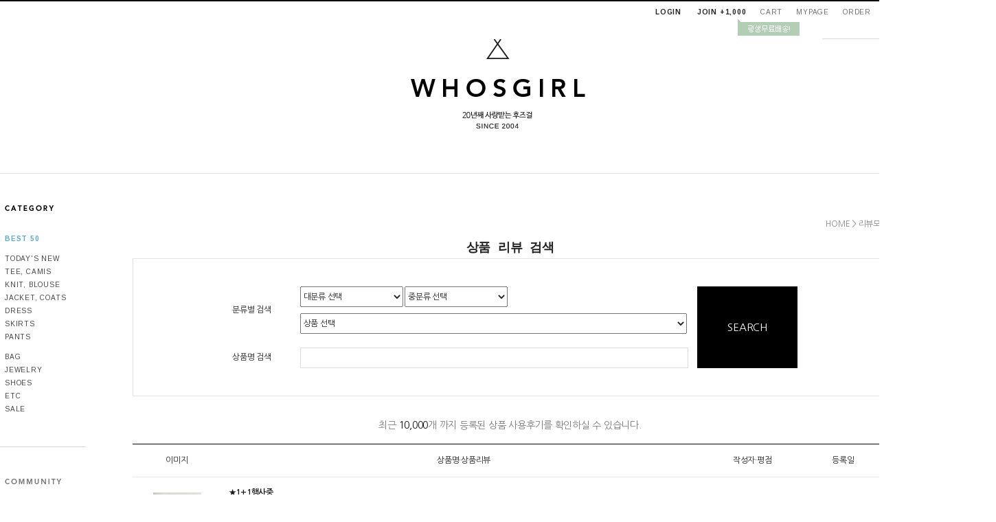

--- FILE ---
content_type: text/html
request_url: http://www.whosgirl.co.kr/shop/reviewmore.html
body_size: 16136
content:
<!DOCTYPE html PUBLIC "-//W3C//DTD HTML 4.01//EN" "http://www.w3.org/TR/html4/strict.dtd">
<html>
<head>
<meta http-equiv="CONTENT-TYPE" content="text/html;charset=EUC-KR">
<meta name="referrer" content="no-referrer-when-downgrade" />
<meta name="keywords" content="후즈걸,whosgirl,여성의류,여성쇼핑몰,30대여성쇼핑몰,20대여성쇼핑몰,40대여성쇼핑몰,직접운영쇼핑몰," />
<meta property="og:type" content="website" />
<meta property="og:url" content="http://www.whosgirl.co.kr/shop/reviewmore.html" />
<title>20년째사랑받는 20대, 30대 데일리 여성쇼핑몰 후즈걸</title>
 <meta name=“keywords” content="후즈걸, whosgirl, 여성의류, 여성의류쇼핑몰, 여자옷, 트위드자켓, 데일리룩, 30대여성쇼핑몰, 40대여성쇼핑몰, 러블리, 심플한, 여성니트, 여성가디건, 기본티, 청바지, 면바지, 스트라이프, 미시옷, 여성가방, 신발, 여자여름옷, 니트원피스, 여성흰티, 여성실내복, 여성면반팔티, 블라우스, 브라우스, 숄더백, 미미옷, 원피스, 20대여성쇼핑몰,가을옷,겨울옷,봄옷">

<link type="text/css" rel="stylesheet" href="/shopimages/nways/template/work/261/common.css?r=1680237360" /><meta name="google-site-verification" content="YQ26U37OFSJK00Lll8aBgNypI1NZkwJ2gDCAP0x1dso" />
<meta name="naver-site-verification" content="299992ef5524360c81c32bdcda224c386ff60751" />
</head>
<script type="text/javascript" src="//wcs.naver.net/wcslog.js"></script>
<script type="text/javascript">
if (window.wcs) {
    if(!wcs_add) var wcs_add = {};
    wcs_add["wa"] = "s_4d6dcab574b7";
    wcs.inflow('whosgirl.co.kr');
    wcs_do();
}
</script>

<body>
<script type="text/javascript" src="/js/jquery-1.7.2.min.js"></script>
<script type="text/javascript" src="/js/lazyload.min.js"></script>
<script type="text/javascript">
function getCookiefss(name) {
    lims = document.cookie;
    var index = lims.indexOf(name + "=");
    if (index == -1) {
        return null;
    }
    index = lims.indexOf("=", index) + 1; // first character
    var endstr = lims.indexOf(';', index);
    if (endstr == -1) {
        endstr = lims.length; // last character
    }
    return unescape(lims.substring(index, endstr));
}
</script><script type="text/javascript">
var MOBILE_USE = '';
</script><script type="text/javascript" src="/js/flash.js"></script>
<script type="text/javascript" src="/js/neodesign/rightbanner.js"></script>
<script type="text/javascript" src="/js/bookmark.js"></script>
<style type="text/css">

.MS_search_word { }

</style>

<script type="text/javascript" src="/js/review.js"></script>

<script type="text/javascript">

    var is_unify_opt = '' ? true : false; 
    var pre_baskethidden = 'A';

// 리뷰 수정 완료                                                                                                              
function gopage() {
    document.form1.page.value = '';
    document.form1.action = '/shop/reviewmore.html';
    document.form1.submit();
}

</script>

<link type="text/css" rel="stylesheet" href="/template_common/shop/basic_simple/review_list.css?t=202301091014" />
<div id='blk_scroll_wings'><script type='text/javascript' src='/html/shopRbanner.html?param1=1' ></script></div>
<div id='cherrypicker_scroll'></div>
<div id="wrap">
    
<link type="text/css" rel="stylesheet" href="/shopimages/nways/template/work/261/header.1.css?t=202303311403" />
<!-- 스와이퍼 
<link rel="stylesheet" href="/design/<!--/shop_id/- ->/css/swiper.min.css">
<script src="/design/<!--/shop_id/- ->/js/swiper.min.js"></script>-->

<!-- 폰트 -->
<link href="https://fonts.googleapis.com/css?family=Arimo:400,700" rel="stylesheet" type="text/css">
<link href="http://fonts.googleapis.com/earlyaccess/nanumgothic.css" rel="stylesheet" type="text/css">
<link href="http://fonts.googleapis.com/css?family=Open+Sans" rel="stylesheet" type="text/css">

<link rel="stylesheet" href="/images/d3/m_01/css/font-awesome.min.css" />

<div id="maketop" style="width:100%">	
	<!-- 로그인 / 상단메뉴 -->
	<ul class="nav_h f_right" id="topmenu">
		<li style="position:relative;" class="login">
            <table border="0" cellpadding="0" cellspacing="0" id="MK_TOP_loginform">
                <tbody>
                    <tr>
                        <td>
                                                        <a href="/shop/member.html?type=login">LOGIN</a>
                            <a href="/shop/idinfo.html">JOIN +1,000</a>
                                                        <img src="/design/nways/web/event_join.gif" style="position: absolute; top: 25.2796px; left: 140px;" id="joinimg">
                        </td>
                    </tr>
                </tbody>
            </table>
		</li>
		<li><a href="/shop/basket.html">CART</a></li>
		<li><a href="/shop/member.html?type=mynewmain">MYPAGE</a></li>
		<li><a href="/shop/confirm_login.html?type=myorder">ORDER</a></li>
		<li><a href="/shop/page.html?id=3">C.S CENTER</a></li>
	</ul>
	<script>
        (function($) {
            function joinimg() {
                $('#joinimg').animate({'top' : '25'}, "").animate({'top' : '28'}, "", function() { joinimg(); });
            }
            joinimg();
        })(jQuery);
	</script>
	<div class="clear">
	</div>
	<!-- 검색창 -->
	<form action="/shop/shopbrand.html" method="post" name="search">    <div class="rollover" style="float:right; margin:0 90px 0 0;">
        <div style="border-bottom:1px solid #d9d9d9;">
            <input name="search" onkeydown="CheckKey_search();" value=""  class="MS_search_word search_auto_completion" /><a href="javascript:search_submit();"><img src="/design/nways/web/btn_top_search.gif"><img src="/design/nways/web/btn_top_search_over.gif" class="over"></a>
        </div>
    </div>
	</form>	<div class="clear">
	</div>
	<!-- logo -->
	<div style="text-align:center;">
		<a href="/index.html"><img src="/design/nways/web/logo.gif"></a>
	</div>
	<div style="margin-top:20px;">
		<img src="/design/nways/web/event_free.gif">
	</div>
	<!-- ## 상단메뉴 끝 ## -->
</div>


<table border="0" cellspacing="0" cellpadding="0" width="770" id="makebanner">
<tbody>
    <tr>
        <td valign="top" width="150" height="100%" id="mk_left">
            <!-- ## 왼쪽메뉴 ## -->
            <style type="text/css">
                #category {border-bottom:1px solid #d9d9d9;padding:45px 0 45px 7px;height: auto;}
                #category a { font-family:arimo; font-size:10px; color:#464646; letter-spacing:0.8px; line-height:19px;}
                #category a:hover { color:#5ca9ce;}
                #community {border-bottom:1px solid #b0e0f0;padding:45px 0 45px 7px;height: auto;}
                #community a { font-family:arimo; font-size:10px; color:#7d7d7d; letter-spacing:0.8px; line-height:19px;}
                #community a:hover { color:#000;}
                #call {border-bottom:1px solid #d9d9d9; padding:45px 0 45px 7px; font-family:arimo; font-size:11px; color:#a1a1a1; letter-spacing:0.8px;}
                #call span {padding:10px 0; font-size:14px; color:#252525; font-weight:bold; line-height:30px;}
                #bank {border-bottom:1px solid #d9d9d9; padding:45px 0 45px 7px; font-family:arimo; font-size:11px; color:#a1a1a1; letter-spacing:0.8px; }
                #bank span {font-family:돋움;font-size:11px; letter-spacing:-1px;}
            </style>
            <script type="text/javascript">

                (function($) {
                $(document).ready(function(){
                    var x = $("#leftmenu").offset().top+40;
                    $(window).scroll(function(event){
                          var y = $(this).scrollTop();
                          if( y > x){
                            $("#leftmenu").css({'top':'-40px', 'position':'fixed'});
                          }
                          else{
                            $("#leftmenu").css({'top':'0','position':'relative'});
                          }
                    });
                    $(window).load(function(){
                        var y = $(this).scrollTop();
                        if(y > 50) { // top 값
                            if( y > x) {
                                $("#leftmenu").css({'top':'-40px', 'position':'fixed'});
                            }  else {
                                $("#leftmenu").css({'top':'0','position':'relative'});
                            }
                        }
                    });
                });
                })(jQuery);
            </script>
            <div id="leftmenu" style="width:125px;">
                <ul class="nav" id="category">
                    <li><img src="/design/nways/web/cate_tit.gif"></li>        
                    <li style="padding:25px 0 10px;"><a href="/shop/bestseller.html?xcode=BEST" style="color:#5ca9ce; font-weight:bold;">BEST 50</a></li>
                    <li><a href="/shop/shopbrand.html?xcode=012&amp;type=O">TODAY'S NEW</a></li>
                    <li><a href="/shop/shopbrand.html?xcode=001&amp;type=O">TEE, CAMIS</a></li>
                    <li><a href="/shop/shopbrand.html?xcode=002&amp;type=O">KNIT, BLOUSE</a></li>
                    <li><a href="/shop/shopbrand.html?xcode=003&amp;type=O">JACKET, COATS</a></li>
                    <li><a href="/shop/shopbrand.html?xcode=004&amp;type=O">DRESS</a></li>
                    <li><a href="/shop/shopbrand.html?xcode=005&amp;type=O">SKIRTS</a></li>
                    <li><a href="/shop/shopbrand.html?xcode=006&amp;type=O">PANTS</a></li>
                    <li style="padding-top:10px;"><a href="/shop/shopbrand.html?xcode=007&amp;type=O">BAG</a></li>
                    <li><a href="/shop/shopbrand.html?xcode=008&amp;type=O">JEWELRY</a></li>
                    <li><a href="/shop/shopbrand.html?xcode=009&amp;type=O">SHOES</a></li>
                    <li><a href="/shop/shopbrand.html?xcode=010&amp;type=O">ETC</a></li>
                    <li><a href="/shop/shopbrand.html?xcode=011&amp;type=O">SALE</a></li>
                </ul>
                <ul class="nav" id="community">
                    <li style="padding:0 0 25px;"><img src="/design/nways/web/community_tit.gif"></li>
                    <li><a href="/board/board.html?code=nways">Q&amp;A</a></li>
                    <li><a href="/shop/reviewmore.html">REVIEW</a></li>
                    <li><a href="/shop/shopbrand.html?xcode=013&amp;type=O">SELF PAYMENT</a></li>
                    <li><a href="https://www.doortodoor.co.kr/" target="_blank">DELIVERY</a></li>
                </ul>
                <ul class="nav" id="call">
                    <li><img src="/design/nways/web/call_tit.gif"></li>
                    <li>
                    <span>02.6092.1886</span>
                    monday - friday<br>
                     pm 1:00 - pm 6:00 </li>
                </ul>
                <ul class="nav" id="bank">
                    <li style="padding:0 0 20px;"><img src="/design/nways/web/bank_tit.gif"></li>
                    <li>
                    <span>국민은행</span><br>
                     514201-01-021045<br>
                    <div style="height:8px; font-size:0;">
                    </div>
                    <span>우리은행</span><br>
                     1005-401-941476<br>
                    <div style="height:8px; font-size:0;">
                    </div>
                    <span>신한은행</span><br>
                     100-027-761077
                    <div style="height:8px; font-size:0;">
                    </div>
                    <span>(주) 에스제이홀딩스</span>
                    </li>
                </ul>
            </div>
            <!-- ## 왼쪽메뉴 끝 ## -->
        </td>
        <!-- 전체 레이아웃 테이블 -->
        <td valign="top" width="640" align="center" id="mk_center">


<script type="text/javascript" src="/shopimages/nways/template/work/261/header.1.js?t=202303311403"></script>
    <div id="contentWrapper">
        <div id="contentWrap">
            
<link type="text/css" rel="stylesheet" href="/template_common/shop/basic_simple/menu.1.css?t=201711221039" />
             <div id="content">
                <div id="review">
                    <dl class="loc-navi">
                        <dt class="blind">현재 위치</dt>
                        <dd>
                            <a href="/">HOME</a> 
                            &gt; 리뷰모음
                        </dd>
                    </dl>
                    <div class="page-body">
                        <h3 class="tit-sch">상품 리뷰 검색</h3>
                        <form name="form1" action="/shop/reviewmore.html" id="review_search" method="post">
<input type="hidden" name="codetype" value="" />
<input type="hidden" name="xcode" value="" />
<input type="hidden" name="page" />
                            <fieldset>
                                <legend>사용후기 검색 폼</legend>
                                <div class="table-sch">
                                    <table summary="분류별 검색, 상품명 검색">
                                        <caption>사용후기 검색</caption>
                                        <colgroup>
                                            <col width="115px" />
                                            <col width="567px" />
                                            <col width="146px" />
                                        </colgroup>
                                        <tbody>
                                            <tr>
                                                <th scope="row"><div class="tb-center">분류별 검색</div></th>
                                                <td>
                                                    <div class="tb-left">
                                                        <select name="xcode2" id="xcode2" form="review_search" onchange="select_code(1, this.value)" >
<option value="">대분류 선택</option>
    <option value="001|O">1.tee & camis</option>
    <option value="002|O">2.knits & blouses</option>
    <option value="003|O">3.jackets & coats</option>
    <option value="004|O">4.dresses</option>
    <option value="005|O">5.skirts</option>
    <option value="006|O">6.pants</option>
    <option value="007|O">7.bags</option>
    <option value="008|O">8.jewelry</option>
    <option value="009|O">9.shoes</option>
    <option value="010|O">10.etc</option>
    <option value="011|O">11.sale</option>
    <option value="013|O">12.개인결제창</option>
    <option value="023|O">13.TEST</option>
</select>
 <!-- 대분류선택 -->
                                                        <select name="mcode" id="mcode" form="review_search" onchange="select_code(2, this.value)" >
<option value="">중분류 선택</option>
</select>
 <!-- 중분류선택 -->
                                                         <!-- 소분류선택 -->
                                                        <p><select name="branduid" id="branduid" form="review_search" onchange="select_code(4, this.value)">
<option value="">상품 선택</option>
</select>
 <!-- 상품선택 --></p>
                                                    </div>
                                                </td>
                                                <td rowspan="2">
                                                    <a href="javascript: reviewsend();" class="btn_search">SEARCH</a>
                                                </td>
                                            </tr>
                                            <tr>
                                                <th scope="row"><div class="tb-center">상품명 검색</div></th>
                                                <td>
                                                    <div class="tb-left">
                                                        <input type="text" form="review_search" name="search_prod_name" value=""  />                                                        
                                                    </div>
                                                </td>
                                            </tr>
                                        </tbody>
                                    </table>
                                </div>
                            </fieldset>
                        </form>                        
                        <p class="foot-msg">
                            최근 <span>10,000</span>개 까지 등록된 상품 사용후기를 확인하실 수 있습니다.
                        </p>

                        <div class="table-type-2 table-review-info">
                            <table summary="이미지, 상품명/상품리뷰, 작성자/평점, 등록일">
                                <caption>리뷰 상품 정보</caption>
                                <colgroup>
                                    <col width="130" />
                                    <col width="*" />
                                    <col width="135" />
                                    <col width="130" />
                                </colgroup>
                                <thead>
                                    <tr>
                                        <th scope="row"><div class="tb-center">이미지</div></th>
                                        <th scope="row"><div class="tb-center">상품명·상품리뷰</div></th>
                                        <th scope="row"><div class="tb-center">작성자·평점</div></th>
                                        <th scope="row"><div class="tb-center">등록일</div></th>
                                    </tr>
                                </thead>
                                <tbody>
                                                                                                                                        <tr>
                                        <td id="r27260_20260123112623">
                                            <div class="tb-center tb-thumb">
                                                                                                <a href="/shop/shopdetail.html?branduid=27260"><img src="/shopimages/nways/0100000015773.gif" width="70" height="70" alt="상품 섬네일" /></a>
                                                                                            </div>
                                        </td>
                                        <td>
                                            <div class="tb-left">
                                                <ul>
                                                    <li>
                                                        <strong><a href="/shop/shopdetail.html?branduid=27260"><b><u>★1+1행사중</b></u> <br>고품질 편안한착용감<br> 비스코스 브라렛 <br>(5 colors)</a></strong>
                                                    </li>
                                                    <li>
                                                                                                                <a href="javascript:showhide('review', '1', '10');">윽.. 할인하네요 ㅎ 운동할때도 입고 잘때도 입고 그</a>
                                                                                                                                                                                                                                                                                                                                            </li>
                                                </ul>
                                            </div>
                                        </td>
                                        <td>
                                            <div class="tb-center">
                                                <span class="d-block writer"><span>kyung82mi</span>                                            
                                                </span>
                                                <span class="d-block">
                                                                                                        <div class="score-icon"><img src="/shopimages/nways/review_on_icon0.gif" /><img src="/shopimages/nways/review_on_icon0.gif" /><img src="/shopimages/nways/review_on_icon0.gif" /><img src="/shopimages/nways/review_on_icon0.gif" /><img src="/shopimages/nways/review_on_icon0.gif" /></div>
                                                                                                    </span>
                                            </div>
                                        </td>
                                        <td>
                                            <div class="tb-center">
                                                2026.01.23 11:26:23                                            </div>
                                        </td>
                                    </tr>
                                    <tr id="review1" style="display:none">
                                        <td colspan="4" class="review-tx">
                                            <div class="tb-left">
                                                                                        윽.. 할인하네요 ㅎ 운동할때도 입고 잘때도 입고 그러고 있네요 그만큼 편하다는 뜻..ㅎㅎ<br />
너무 편하고 재질이 순한느낌이랄까요 ㅎ 가슴모양도 예쁘게 잡히고요 <br />
후즈걸 브라렛은 믿고 삽니다 ㅎㅎ                                                                                                                                        </div>
                                        </td>
                                    </tr>
                                                                        <tr>
                                        <td id="r27264_20260123112401">
                                            <div class="tb-center tb-thumb">
                                                                                                <a href="/shop/shopdetail.html?branduid=27264"><img src="/shopimages/nways/0020000020343.jpg" width="70" height="70" alt="상품 섬네일" /></a>
                                                                                            </div>
                                        </td>
                                        <td>
                                            <div class="tb-left">
                                                <ul>
                                                    <li>
                                                        <strong><a href="/shop/shopdetail.html?branduid=27264">넥워머 골지니트 <br>(2 colors)</a></strong>
                                                    </li>
                                                    <li>
                                                                                                                <a href="javascript:showhide('review', '2', '10');">니트재질 부드럽고 따가운거 못입는데 맨살에 입어도</a>
                                                                                                                                                                                                                                                                                                                                            </li>
                                                </ul>
                                            </div>
                                        </td>
                                        <td>
                                            <div class="tb-center">
                                                <span class="d-block writer"><span>kyung82mi</span>                                            
                                                </span>
                                                <span class="d-block">
                                                                                                        <div class="score-icon"><img src="/shopimages/nways/review_on_icon0.gif" /><img src="/shopimages/nways/review_on_icon0.gif" /><img src="/shopimages/nways/review_on_icon0.gif" /><img src="/shopimages/nways/review_on_icon0.gif" /><img src="/shopimages/nways/review_on_icon0.gif" /></div>
                                                                                                    </span>
                                            </div>
                                        </td>
                                        <td>
                                            <div class="tb-center">
                                                2026.01.23 11:24:01                                            </div>
                                        </td>
                                    </tr>
                                    <tr id="review2" style="display:none">
                                        <td colspan="4" class="review-tx">
                                            <div class="tb-left">
                                                                                        니트재질 부드럽고 따가운거 못입는데 맨살에 입어도 괜찮네요<br />
연블루색 사랑스러운 색상이에요 ㅎㅎㅎㅎ 얼굴도 환해보이고 칙칙한 겨울외투 안에<br />
이런색상 입으니 기분도 좋고 산뜻하네요 아 그리고 이거 입으니 날씬해보여요 ㅎ                                                                                                                                        </div>
                                        </td>
                                    </tr>
                                                                        <tr>
                                        <td id="r27266_20260123112226">
                                            <div class="tb-center tb-thumb">
                                                                                                <a href="/shop/shopdetail.html?branduid=27266"><img src="/shopimages/nways/0030000021493.gif" width="70" height="70" alt="상품 섬네일" /></a>
                                                                                            </div>
                                        </td>
                                        <td>
                                            <div class="tb-left">
                                                <ul>
                                                    <li>
                                                        <strong><a href="/shop/shopdetail.html?branduid=27266">안감누빔 울트윌 <br>피코트 (2 colors)</a></strong>
                                                    </li>
                                                    <li>
                                                                                                                <a href="javascript:showhide('review', '3', '10');">160에 마른55에요 클까봐 걱정했는데 핏 예쁘네요 
요</a>
                                                                                                                                                                                                                                                                                                                                            </li>
                                                </ul>
                                            </div>
                                        </td>
                                        <td>
                                            <div class="tb-center">
                                                <span class="d-block writer"><span>kyung82mi</span>                                            
                                                </span>
                                                <span class="d-block">
                                                                                                        <div class="score-icon"><img src="/shopimages/nways/review_on_icon0.gif" /><img src="/shopimages/nways/review_on_icon0.gif" /><img src="/shopimages/nways/review_on_icon0.gif" /><img src="/shopimages/nways/review_on_icon0.gif" /><img src="/shopimages/nways/review_on_icon0.gif" /></div>
                                                                                                    </span>
                                            </div>
                                        </td>
                                        <td>
                                            <div class="tb-center">
                                                2026.01.23 11:22:26                                            </div>
                                        </td>
                                    </tr>
                                    <tr id="review3" style="display:none">
                                        <td colspan="4" class="review-tx">
                                            <div class="tb-left">
                                                                                        160에 마른55에요 클까봐 걱정했는데 핏 예쁘네요 <br />
요즘 스타일답게 스타일리쉬해보이고 무게감 있다 하셨는데 저는 괜찮아요<br />
재질도 고급스럽고 박음질도 깨끗해요 <br />
할인된 가격에 정말 잘샀습니다<br />
아이보리색 사길 잘한거같아요 관리는 좀 힘들겠지만 봄에 추울때 많은데 그때까지 예쁘게 입어보려고요<br />
고민하시는분들 추천해드려요 ~~                                                                                                                                        </div>
                                        </td>
                                    </tr>
                                                                        <tr>
                                        <td id="r27260_20260122074715">
                                            <div class="tb-center tb-thumb">
                                                                                                <a href="/shop/shopdetail.html?branduid=27260"><img src="/shopimages/nways/0100000015773.gif" width="70" height="70" alt="상품 섬네일" /></a>
                                                                                            </div>
                                        </td>
                                        <td>
                                            <div class="tb-left">
                                                <ul>
                                                    <li>
                                                        <strong><a href="/shop/shopdetail.html?branduid=27260"><b><u>★1+1행사중</b></u> <br>고품질 편안한착용감<br> 비스코스 브라렛 <br>(5 colors)</a></strong>
                                                    </li>
                                                    <li>
                                                                                                                <a href="javascript:showhide('review', '4', '10');">스킨
크림색상만 구입했는데
더
살껄 후회중입니다
부</a>
                                                                                                                <img src="../images/common/icon_picture.gif" />                                                                                                                                                                                                                            </li>
                                                </ul>
                                            </div>
                                        </td>
                                        <td>
                                            <div class="tb-center">
                                                <span class="d-block writer"><span>banjh</span>                                            
                                                </span>
                                                <span class="d-block">
                                                                                                        <div class="score-icon"><img src="/shopimages/nways/review_on_icon0.gif" /><img src="/shopimages/nways/review_on_icon0.gif" /><img src="/shopimages/nways/review_on_icon0.gif" /><img src="/shopimages/nways/review_on_icon0.gif" /><img src="/shopimages/nways/review_on_icon0.gif" /></div>
                                                                                                    </span>
                                            </div>
                                        </td>
                                        <td>
                                            <div class="tb-center">
                                                2026.01.22 07:47:15                                            </div>
                                        </td>
                                    </tr>
                                    <tr id="review4" style="display:none">
                                        <td colspan="4" class="review-tx">
                                            <div class="tb-left">
                                                                                        <img src="//board.makeshop.co.kr/board/special48/nways_review2.0/20260121_210209_ro_1.jpg" /><br />
                                                                                        스킨<br />
크림색상만 구입했는데<br />
더<br />
살껄 후회중입니다<br />
부드럽고  편합니다♡♡♡                                                                                                                                        </div>
                                        </td>
                                    </tr>
                                                                        <tr>
                                        <td id="r27260_20260122074542">
                                            <div class="tb-center tb-thumb">
                                                                                                <a href="/shop/shopdetail.html?branduid=27260"><img src="/shopimages/nways/0100000015773.gif" width="70" height="70" alt="상품 섬네일" /></a>
                                                                                            </div>
                                        </td>
                                        <td>
                                            <div class="tb-left">
                                                <ul>
                                                    <li>
                                                        <strong><a href="/shop/shopdetail.html?branduid=27260"><b><u>★1+1행사중</b></u> <br>고품질 편안한착용감<br> 비스코스 브라렛 <br>(5 colors)</a></strong>
                                                    </li>
                                                    <li>
                                                                                                                <a href="javascript:showhide('review', '5', '10');">와!!
편하고 좋아요
색상 추가해서 더
주문할까봐요</a>
                                                                                                                <img src="../images/common/icon_picture.gif" />                                                                                                                                                                                                                            </li>
                                                </ul>
                                            </div>
                                        </td>
                                        <td>
                                            <div class="tb-center">
                                                <span class="d-block writer"><span>banjh</span>                                            
                                                </span>
                                                <span class="d-block">
                                                                                                        <div class="score-icon"><img src="/shopimages/nways/review_on_icon0.gif" /><img src="/shopimages/nways/review_on_icon0.gif" /><img src="/shopimages/nways/review_on_icon0.gif" /><img src="/shopimages/nways/review_on_icon0.gif" /><img src="/shopimages/nways/review_on_icon0.gif" /></div>
                                                                                                    </span>
                                            </div>
                                        </td>
                                        <td>
                                            <div class="tb-center">
                                                2026.01.22 07:45:42                                            </div>
                                        </td>
                                    </tr>
                                    <tr id="review5" style="display:none">
                                        <td colspan="4" class="review-tx">
                                            <div class="tb-left">
                                                                                        <img src="//board.makeshop.co.kr/board/special48/nways_review2.0/20260121_210209_ro.jpg" /><br />
                                                                                        와!!<br />
편하고 좋아요<br />
색상 추가해서 더<br />
주문할까봐요                                                                                                                                        </div>
                                        </td>
                                    </tr>
                                                                        <tr>
                                        <td id="r27255_20260121172256">
                                            <div class="tb-center tb-thumb">
                                                                                                <a href="/shop/shopdetail.html?branduid=27255"><img src="/shopimages/nways/0020000020333.jpg" width="70" height="70" alt="상품 섬네일" /></a>
                                                                                            </div>
                                        </td>
                                        <td>
                                            <div class="tb-left">
                                                <ul>
                                                    <li>
                                                        <strong><a href="/shop/shopdetail.html?branduid=27255"><주문많아요> <br>소재좋은 기본템 <br>울100% 홀가먼트 <br>터틀넥 (4 colors)</a></strong>
                                                    </li>
                                                    <li>
                                                                                                                <a href="javascript:showhide('review', '6', '10');">
	부드럽고 이뻐요
작아서 반품하려다 키작은 동생이</a>
                                                                                                                                                                                                                                                                                                                                            </li>
                                                </ul>
                                            </div>
                                        </td>
                                        <td>
                                            <div class="tb-center">
                                                <span class="d-block writer"><span>네이버 페이</span>                                            
                                                </span>
                                                <span class="d-block">
                                                                                                        <div class="score-icon"><img src="/shopimages/nways/review_on_icon0.gif" /><img src="/shopimages/nways/review_on_icon0.gif" /><img src="/shopimages/nways/review_on_icon0.gif" /><img src="/shopimages/nways/review_on_icon0.gif" /><img src="/shopimages/nways/review_on_icon0.gif" /></div>
                                                                                                    </span>
                                            </div>
                                        </td>
                                        <td>
                                            <div class="tb-center">
                                                2026.01.21 17:22:56                                            </div>
                                        </td>
                                    </tr>
                                    <tr id="review6" style="display:none">
                                        <td colspan="4" class="review-tx">
                                            <div class="tb-left">
                                                                                        <br />
	부드럽고 이뻐요<br />
작아서 반품하려다 키작은 동생이 입는다하여<br />
선물했어요<br />
<br />
(반품철회가 안되서 애먹었는데 ㅎㅎ<br />
네이버고객센터에서만 가능하였더라두요<br />
택배사 수거중으로 뜨면 구매자철회버튼이 없다고 ㅎ무튼 여러번 상담남겨 죄송해요)<br />
<br />
				<br />
				<br />
                                                                                                                                        </div>
                                        </td>
                                    </tr>
                                                                        <tr>
                                        <td id="r27232_20260121114933">
                                            <div class="tb-center tb-thumb">
                                                                                                <a href="/shop/shopdetail.html?branduid=27232"><img src="/shopimages/nways/0100000015723.jpg" width="70" height="70" alt="상품 섬네일" /></a>
                                                                                            </div>
                                        </td>
                                        <td>
                                            <div class="tb-left">
                                                <ul>
                                                    <li>
                                                        <strong><a href="/shop/shopdetail.html?branduid=27232"><주문많아요> <br>(오로지 캐시미어만)<br> 캐시미어100% <br>머플러</a></strong>
                                                    </li>
                                                    <li>
                                                                                                                <a href="javascript:showhide('review', '7', '10');">고딩남아  블랙 사줬는데 따듯하기도 하고  나름 까다</a>
                                                                                                                                                                                                                                                                                                                                            </li>
                                                </ul>
                                            </div>
                                        </td>
                                        <td>
                                            <div class="tb-center">
                                                <span class="d-block writer"><span>sim9628</span>                                            
                                                </span>
                                                <span class="d-block">
                                                                                                        <div class="score-icon"><img src="/shopimages/nways/review_on_icon0.gif" /><img src="/shopimages/nways/review_on_icon0.gif" /><img src="/shopimages/nways/review_on_icon0.gif" /><img src="/shopimages/nways/review_on_icon0.gif" /><img src="/shopimages/nways/review_on_icon0.gif" /></div>
                                                                                                    </span>
                                            </div>
                                        </td>
                                        <td>
                                            <div class="tb-center">
                                                2026.01.21 11:49:33                                            </div>
                                        </td>
                                    </tr>
                                    <tr id="review7" style="display:none">
                                        <td colspan="4" class="review-tx">
                                            <div class="tb-left">
                                                                                        고딩남아  블랙 사줬는데 따듯하기도 하고  나름 까다로운 아이가 맘에 들어해요ㅎ  하나 더 살껄 아쉽~~                                                                                                                                         </div>
                                        </td>
                                    </tr>
                                                                        <tr>
                                        <td id="r27232_20260120212948">
                                            <div class="tb-center tb-thumb">
                                                                                                <a href="/shop/shopdetail.html?branduid=27232"><img src="/shopimages/nways/0100000015723.jpg" width="70" height="70" alt="상품 섬네일" /></a>
                                                                                            </div>
                                        </td>
                                        <td>
                                            <div class="tb-left">
                                                <ul>
                                                    <li>
                                                        <strong><a href="/shop/shopdetail.html?branduid=27232"><주문많아요> <br>(오로지 캐시미어만)<br> 캐시미어100% <br>머플러</a></strong>
                                                    </li>
                                                    <li>
                                                                                                                <a href="javascript:showhide('review', '8', '10');">오늘 서울 영하15도 최강 한파 라는데 저는 이거 없었</a>
                                                                                                                <img src="../images/common/icon_picture.gif" />                                                                                                                                                                                                                            </li>
                                                </ul>
                                            </div>
                                        </td>
                                        <td>
                                            <div class="tb-center">
                                                <span class="d-block writer"><span>in1122</span>                                            
                                                </span>
                                                <span class="d-block">
                                                                                                        <div class="score-icon"><img src="/shopimages/nways/review_on_icon0.gif" /><img src="/shopimages/nways/review_on_icon0.gif" /><img src="/shopimages/nways/review_on_icon0.gif" /><img src="/shopimages/nways/review_on_icon0.gif" /><img src="/shopimages/nways/review_on_icon0.gif" /></div>
                                                                                                    </span>
                                            </div>
                                        </td>
                                        <td>
                                            <div class="tb-center">
                                                2026.01.20 21:29:48                                            </div>
                                        </td>
                                    </tr>
                                    <tr id="review8" style="display:none">
                                        <td colspan="4" class="review-tx">
                                            <div class="tb-left">
                                                                                        <img src="//board.makeshop.co.kr/board/special48/nways_review2.0/20260120212942652.jpg" /><br />
                                                                                        오늘 서울 영하15도 최강 한파 라는데 저는 이거 없었으면 아마 죽었을 거예요. 진짜 엄청나게 따뜻합니다. 캐시미어은 정말 확실히 다른 가 봅니다. 큰맘먹고 산 건데, 사실 돈이 아깝지 않아요.                                                                                                                                        </div>
                                        </td>
                                    </tr>
                                                                        <tr>
                                        <td id="r27245_20260119161950">
                                            <div class="tb-center tb-thumb">
                                                                                                <a href="/shop/shopdetail.html?branduid=27245"><img src="/shopimages/nways/0020000020313.gif" width="70" height="70" alt="상품 섬네일" /></a>
                                                                                            </div>
                                        </td>
                                        <td>
                                            <div class="tb-left">
                                                <ul>
                                                    <li>
                                                        <strong><a href="/shop/shopdetail.html?branduid=27245"><주문많아요> <br>비침X 기모레이스<br> 스모그밴딩 니트<br> (2 colors)</a></strong>
                                                    </li>
                                                    <li>
                                                                                                                <a href="javascript:showhide('review', '9', '10');">아울렛갔다가 어떤 브랜드에서 비슷한거 봤는데
고민</a>
                                                                                                                                                                                                                                                                                                                                            </li>
                                                </ul>
                                            </div>
                                        </td>
                                        <td>
                                            <div class="tb-center">
                                                <span class="d-block writer"><span>altmdgl99</span>                                            
                                                </span>
                                                <span class="d-block">
                                                                                                        <div class="score-icon"><img src="/shopimages/nways/review_on_icon0.gif" /><img src="/shopimages/nways/review_on_icon0.gif" /><img src="/shopimages/nways/review_on_icon0.gif" /><img src="/shopimages/nways/review_on_icon0.gif" /><img src="/shopimages/nways/review_on_icon0.gif" /></div>
                                                                                                    </span>
                                            </div>
                                        </td>
                                        <td>
                                            <div class="tb-center">
                                                2026.01.19 16:19:50                                            </div>
                                        </td>
                                    </tr>
                                    <tr id="review9" style="display:none">
                                        <td colspan="4" class="review-tx">
                                            <div class="tb-left">
                                                                                        아울렛갔다가 어떤 브랜드에서 비슷한거 봤는데<br />
고민하다가 후즈걸에 있어서 샀는데 이게 레이스 무늬랑 훨씬 더 예뻐요<br />
가격은 두말할것없이 훨씬 저렴하고요<br />
퀄리티도 좋네요 이거 꼭 사입어보세요 ㅋㅋ 정말 예쁘네요 <br />
옷이 차갑지않고 포근해요                                                                                                                                        </div>
                                        </td>
                                    </tr>
                                                                        <tr>
                                        <td id="r27249_20260119161749">
                                            <div class="tb-center tb-thumb">
                                                                                                <a href="/shop/shopdetail.html?branduid=27249"><img src="/shopimages/nways/0060000020443.gif" width="70" height="70" alt="상품 섬네일" /></a>
                                                                                            </div>
                                        </td>
                                        <td>
                                            <div class="tb-left">
                                                <ul>
                                                    <li>
                                                        <strong><a href="/shop/shopdetail.html?branduid=27249"><주문많아요> <br>예쁜핏에 편안한<br> 착용감 기모블랙진<br> 2505번</a></strong>
                                                    </li>
                                                    <li>
                                                                                                                <a href="javascript:showhide('review', '10', '10');">핏 예쁜데 따듯해요
후즈걸 바지는 참 편하기도하고</a>
                                                                                                                                                                                                                                                                                                                                            </li>
                                                </ul>
                                            </div>
                                        </td>
                                        <td>
                                            <div class="tb-center">
                                                <span class="d-block writer"><span>altmdgl99</span>                                            
                                                </span>
                                                <span class="d-block">
                                                                                                        <div class="score-icon"><img src="/shopimages/nways/review_on_icon0.gif" /><img src="/shopimages/nways/review_on_icon0.gif" /><img src="/shopimages/nways/review_on_icon0.gif" /><img src="/shopimages/nways/review_on_icon0.gif" /><img src="/shopimages/nways/review_on_icon0.gif" /></div>
                                                                                                    </span>
                                            </div>
                                        </td>
                                        <td>
                                            <div class="tb-center">
                                                2026.01.19 16:17:49                                            </div>
                                        </td>
                                    </tr>
                                    <tr id="review10" style="display:none">
                                        <td colspan="4" class="review-tx">
                                            <div class="tb-left">
                                                                                        핏 예쁜데 따듯해요<br />
후즈걸 바지는 참 편하기도하고 핏도 예쁘고 (날씬해보인다는의미.ㅋㅋㅋ) <br />
먼지 많이 안붙고 잘입고 있습니다.~                                                                                                                                        </div>
                                        </td>
                                    </tr>
                                                                                                    </tbody>
                            </table>
                        </div><!-- .table-review-info -->
                        
                        <!-- 페이지 시작 -->
                        <div class="paging">
                                                        
                                                                                        <a href="javascript: changepage(1);" class="now">1</a>
                                                                                                                        <a href="javascript: changepage(2);">2</a>
                                                                                                                        <a href="javascript: changepage(3);">3</a>
                                                                                                                        <a href="javascript: changepage(4);">4</a>
                                                                                                                        <a href="javascript: changepage(5);">5</a>
                                                                                                                        <a href="javascript: changepage(6);">6</a>
                                                                                                                        <a href="javascript: changepage(7);">7</a>
                                                                                                                        <a href="javascript: changepage(8);">8</a>
                                                                                                                        <a href="javascript: changepage(9);">9</a>
                                                                                                                        <a href="javascript: changepage(10);">10</a>
                                                            
                                                        <a href="javascript: changepage(11);" class="next">&gt;</a>
                                                                                    <a href="javascript: changepage(400);" class="last">&gt;&gt;</a>
                                                    </div>
                        <!-- 페이지 끝 -->
                        
                    </div><!-- .page-body -->
                </div><!-- #review -->
            </div><!-- #content -->
        </div><!-- #contentWrap -->
    </div><!-- #contentWrapper-->
    <hr />
    
<link type="text/css" rel="stylesheet" href="/shopimages/nways/template/work/261/footer.1.css?t=202404010924" />
        </td>
    </tr>
    <tr>
        <td colspan="4" class="mkbottom">
            <!-- ## 하단메뉴 ## -->
        </td>
    </tr>
    </tbody>
</table>


<div style="width:1450px; _width:1450px; margin:250px auto 0; padding:0; text-align:left; position:relative;">
	<div class="top_end">
		<div class="top_end_inner">
			<a href="#"><img src="http://www.whosgirl.co.kr/design/nways/web/btn_top.gif"></a><br>
			<a href="#end"><img src="http://www.whosgirl.co.kr/design/nways/web/btn_end.gif" style="margin-top:2px;"></a>
		</div>
	</div>
	<ul class="nav_h" id="bottommenu">
		<li><a href="/shop/page.html?id=2">ABOUT WHOSGIRL <span>후즈걸소개</span></a></li>
		<li><a href="javascript:view_join_terms()">AGREEMENT <span>이용약관</span></a></li>
		<li><a href="JavaScript:bottom_privacy()">PRIVACY POLICY <span>개인정보처리방침</span></a></li>
		<li><a href="/html/info.html">HELP <span>이용안내</span></a></li>
		<li><a href="https://www.doortodoor.co.kr" target="_blank">DELIVERY <span>대한통운 배송조회</span><span class="1588" style="font-family:arimo; font-size:12px; font-weight:bold; color:#919191; letter-spacing:0.8px;">1588.1255</span></a></li>
	</ul>
	<div class="callcenter f_left">
		<div style="margin-bottom:5px;">
			<img src="http://www.whosgirl.co.kr/design/nways/web/callcenter.gif">
		</div>
		<span class="tel">02.6092.1886</span><br>
		 MON - FRIDAY PM 1:00 - PM 6:00<br>
		 DAY OFF, WEEKEND, HOLIDAY
	</div>
	<div class="bankaccount f_left">
		<div style="margin-bottom:10px;">
			<img src="http://www.whosgirl.co.kr/design/nways/web/bankaccount.gif">
		</div>
		<span>국민</span> 514201-01-021045<br>
		<span>우리</span> 1005-401-941476<br>
		<span>신한</span> 100-027-761077<br>
		<span>예금주: <span style="color:#363636;">(주) 에스제이홀딩스</span></span>
	</div>
	<div class="sns rollover f_left">
		<a href="http://blog.naver.com/nohyoona" target="_blank"><img src="http://www.whosgirl.co.kr/design/nways/web/blog_bottom.gif"><img src="http://www.whosgirl.co.kr/design/nways/web/blog_bottom_over.gif" class="over"></a><br>
		<a href="https://story.kakao.com/loveelleno" target="_blank"><img src="http://www.whosgirl.co.kr/design/nways/web/kakao_bottom.gif"><img src="http://www.whosgirl.co.kr/design/nways/web/kakao_bottom_over.gif" class="over"></a>
	</div>
	<div class="escrow rollover f_right">
		<a href="JavaScript:pop_escrow('kookmin',670,630);"><img src="http://www.whosgirl.co.kr/design/nways/web/escrow.gif"><img src="http://www.whosgirl.co.kr/design/nways/web/escrow_over.gif" class="over"></a>
	</div>
	<div class="clear">
	</div>
	<div id="copyright">
		<span class="title">COMPANY.</span> (주) 에스제이홀딩스<span class="div">|</span><span class="title">OWNER.</span> 노상준<span class="div">|</span><span class="title">TEL. 02-6092-1886</span><span class="div">|</span><span class="title">BUSINESS LICENSE. 117-81-56591</span><a href="http://ftc.go.kr/info/bizinfo/communicationList.jsp" target="_blank" class="biz">[사업자정보확인]</a><span class="div">|</span><span class="title">O.S LICENSE.</span> 2011 - 서울양천 - 00770호<br>
		<span class="title">ADDRESS.</span>  <span style="color:#f26d7d;">[반품주소]</span><span style="color:#000;"> 서울시 양천구 목동서로 377 이스타빌B동 603호 후즈걸앞</span><span class="div">|</span><span class="title">CHIEF PRIVACY OFFICER.</span> 노상준<span class="div">|</span><span class="title">E-MAIL. <a href="JavaScript:bottom_sendmail()">help@whosgirl.co.kr</a></span><br>
		<span class="title">COPYRIGHT (C) 2016</span> (주) 에스제이홀딩스 <span class="title">ALL RIGHTS RESERVED.</span><span class="div">|</span>후즈걸의 모든 사진과 디자인을 무단으로 도용할시 법적처벌을 받을 수 있습니다.<span class="div">|</span><span class="title">HOSTING.</span> (주) 코리아센터닷컴
	</div>
</div>

<div style="background:#dadada; text-align:center; position:relative; z-index:100; border-bottom:2px solid #030303;"><img src="http://www.whosgirl.co.kr/design/nways/web/banner_bottom1.gif" style="margin-left:35px;"><span class="rollover"><a href="http://www.paperbe.com" target="_blank"><img src="http://www.whosgirl.co.kr/design/nways/web/paperbe.gif"><img src="http://www.whosgirl.co.kr/design/nways/web/paperbe_over.gif" class="over"></a></span></div>
<div id="end"></div></div><!-- #wrap -->
<iframe id="loginiframe" name="loginiframe" style="display: none;" frameborder="no" scrolling="no"></iframe>

<div id="basketpage" name="basketpage" style="position: absolute; visibility: hidden;"></div>

<form name="frm_review" action="/shop/reviewmore.html" method="post">
<input type="hidden" name="branduid" />
<input type="hidden" name="clickdate" />
<input type="hidden" name="page" />
</form>

<script type="text/javascript" src="/js/neodesign/detailpage.js?ver=r218356"></script>
<script type="text/javascript" src="/js/review_report.js"></script>

<script type="text/javascript">



function CheckKey_search() {
    key = event.keyCode;
    if (key == 13) {
        
        document.search.submit();
    }
}

function search_submit() {
    var oj = document.search;
    if (oj.getAttribute('search') != 'null') {
        var reg = /\s{2}/g;
        oj.search.value = oj.search.value.replace(reg, '');
        oj.submit();
    }
}

function topnotice(temp, temp2) {
    window.open("/html/notice.html?date=" + temp + "&db=" + temp2, "", "width=450,height=450,scrollbars=yes");
}
function notice() {
    window.open("/html/notice.html?mode=list", "", "width=450,height=450,scrollbars=yes");
}

function reviewsend() {
    var _form = document.form1;
    if (_form.branduid.selectedIndex <= 0 && (!_form.search_prod_name || 0 == _form.search_prod_name.value.length)) {
        alert('해당 상품을 선택하세요');
        _form.branduid.focus();
        return;
    }
    if (_form.search_prod_name && _form.search_prod_name.value.length) {
        _form.mcode.value = '';
        _form.xcode.value = '';
        _form.codetype.value = '';
        _form.branduid.value = '';
    }
    _form.page.value = 1;
    _form.submit();
}

function select_code(key, value) {
    var _form = document.form1;
    if (_form.search_prod_name && _form.search_prod_name.value.length) {
        _form.search_prod_name.value = '';
    }
    if (key == 1) {
        var values = value.split('|');
        _form.mcode.selectedIndex = -1;
        _form.xcode.value = values[0];
        _form.codetype.value = values[1];
    } else if (key == 2) {
        _form.branduid.selectedIndex = -1;
    }
    _form.page.value = 1;
    _form.submit();
}

function reviewnotice(uid, dt) {
    window.open('reviewview.html?branduid=' + uid + '&date=' + dt, 'pop_review', 'width=450,height=400,scrollbars=yes');
}

function viewreview(uid, temp2, temp3, temp4, prefix) {
    if (uid == '') {
        showhide(prefix, temp3, temp4);
        return;
    }
    document.frm_review.branduid.value = uid;
    document.frm_review.clickdate.value = temp2;
    document.frm_review.page.value = '1';
    document.frm_review.submit();
}

function showhide(prefix, temp, temp2) {
    for (i = 1; i <= temp2; i++) {
        var _t = document.getElementById(prefix + i);
        if (_t == null) { continue; }
        if (jQuery.browser.msie) {
            if (Math.abs(jQuery.browser.version) > 9) {
                _t.style.display = (temp == i) ? (_t.style.display == 'table-row' ? 'none' : 'table-row') : 'none';
            } else {
                _t.style.display = (temp == i) ? ((_t.style.display == 'block' || _t.style.display == 'table-row') ? 'none' : 'block') : 'none';
            }
        } else {
            _t.style.display = (temp == i) ? ((_t.style.display == 'block' || _t.style.display == 'table-row') ? 'none' : (_t.tagName.toLowerCase() == 'tr' ? 'table-row' : 'block')) : 'none';
        }
        if (_t.children[0].tagName.toLowerCase() == 'td') {
            _t.children[0].style.display = _t.style.display.replace('row', 'cell');
        }
        if (i == temp && $('#' + prefix + temp).length > 0) {
            // 스크롤을 해당 글 위치로 이동
            var _offset_top = $('#' + prefix + temp).offset().top;
            $('html, body').animate({ scrollTop: (_offset_top > 100 ? _offset_top - 100 : _offset_top) + 'px' }, 500);
        }
    }
}

function changepage(page) {
    document.form1.page.value = page;
    
    document.form1.submit();
}

function reviewAllopen(prefix, total_count) {
    for (i = 1; i <= total_count; i++) {
        if (document.getElementById(prefix + i) == null) { continue; }
        document.getElementById(prefix + i).style.display = ($.browser.msie) ? (Math.abs($.browser.version) > 9 ? 'table-row' : 'block') : 'table-row';
    }
}

showhide('review', '', '');

</script>
    <style type="text/css">
        .setPopupStyle { height:100%; min-height:100%; overflow:hidden !important; touch-action:none; }
    </style>
    <script src="/js/referer_cookie.js"></script>
    <script>
        window.addEventListener('load', function() {
            var referer_cookie = new RefererCookie();
            referer_cookie.addService(new EnuriBrandStoreCookie());
            referer_cookie.handler();
        });
    </script><script type="text/javascript">
if (typeof getCookie == 'undefined') {
    function getCookie(cookie_name) {
        var cookie = document.cookie;
        if (cookie.length > 0) {
            start_pos = cookie.indexOf(cookie_name);
            if (start_pos != -1) {
                start_pos += cookie_name.length;
                end_pos = cookie.indexOf(';', start_pos);
                if (end_pos == -1) {
                    end_pos = cookie.length;
                }
                return unescape(cookie.substring(start_pos + 1, end_pos));
            } else {
                return false;
            }
        } else {
            return false;
        }
    }
}
if (typeof setCookie == 'undefined') {
    function setCookie(cookie_name, cookie_value, expire_date, domain) {
        var today = new Date();
        var expire = new Date();
        expire.setTime(today.getTime() + 3600000 * 24 * expire_date);
        cookies = cookie_name + '=' + escape(cookie_value) + '; path=/;';

        if (domain != undefined) {
            cookies += 'domain=' + domain +  ';';
        }  else if (document.domain.match('www.') != null) {
            cookies += 'domain=' + document.domain.substr(3) + ';';
        }
        if (expire_date != 0) cookies += 'expires=' + expire.toGMTString();
        document.cookie = cookies;
    }
}



function MSLOG_loadJavascript(url) {
    var head= document.getElementsByTagName('head')[0];
    var script= document.createElement('script');
    script.type= 'text/javascript';
    var loaded = false;
    script.onreadystatechange= function () {
        if (this.readyState == 'loaded' || this.readyState == 'complete')
        { if (loaded) { return; } loaded = true; }
    }
    script.src = url;
    head.appendChild(script);
}
var MSLOG_charset = "euc-kr";
var MSLOG_server  = "/log/log28";
var MSLOG_code = "nways";
var MSLOG_var = "V1ZSdmVrOXVkSHBQYWtWNlQybEtkbU50VW14amJEbHlXbGhzTTJJelNtdEphblJQVHpOTk5rNXFiMmxqYlZadFpGaEtjMGxxZEU5UE0wMDJUbFJ2YVdSSE9XdFpXR3RwVHpOTk5rMUViMmxKYW5RNQ==";

//파워앱에서만 사용
try {
    var LOGAPP_var = "";
    var LOGAPP_is  = "N";
    if (LOGAPP_is == "Y" && LOGAPP_var != "") {
        var varUA = navigator.userAgent.toLowerCase(); //userAgent 값 얻기
        if (varUA.match('android') != null) { 
            //안드로이드 일때 처리
            window.android.basket_call(LOGAPP_var);
        } else if (varUA.indexOf("iphone")>-1||varUA.indexOf("ipad")>-1||varUA.indexOf("ipod")>-1) { 
            //IOS 일때 처리
            var messageToPost = {LOGAPP_var: LOGAPP_var};
            window.webkit.messageHandlers.basket_call.postMessage(messageToPost);
        } else {
            //아이폰, 안드로이드 외 처리
        }
    }
} catch(e) {}
//파워앱에서만 사용 END

if (document.charset) MSLOG_charset = document.charset.toLowerCase();
if (document.characterSet) MSLOG_charset = document.characterSet.toLowerCase();  //firefox;
MSLOG_loadJavascript(MSLOG_server + "/js/mslog.js?r=" + Math.random());


</script>
<meta http-equiv="ImageToolbar" content="No" />
<script type="text/javascript" src="/js/cookie.js"></script>
<script type="text/javascript">
function __mk_open(url, name, option) {
    window.open(url, name, option);
    //return false;
}

function action_invalidity() {
    return false;
}
document.oncontextmenu = action_invalidity;
document.ondragstart = action_invalidity;
document.onselectstart = action_invalidity;
</script>
<script type="text/javascript"></script><script type="text/javascript"></script><script type="text/javascript" src="//dynamic.criteo.com/js/ld/ld.js?a=26980" async="true"></script>

</script>

<!-- Facebook Pixel Code -->
<script>
!function(f,b,e,v,n,t,s){if(f.fbq)return;n=f.fbq=function(){n.callMethod?
    n.callMethod.apply(n,arguments):n.queue.push(arguments)};if(!f._fbq)f._fbq=n;
n.push=n;n.loaded=!0;n.version='2.0';n.agent='plmakeshop-kr';n.queue=[];t=b.createElement(e);t.async=!0;
t.src=v;s=b.getElementsByTagName(e)[0];s.parentNode.insertBefore(t,s)}(window,
        document,'script','//connect.facebook.net/en_US/fbevents.js');
    fbq('init', '104787780251454', {external_id: '8d8329d17e52fa35b87eb9cc9258b9a3007c76b5a4bc3ce622afb0c1aa80687c'}, {'agent':'plmakeshop-kr'});
    fbq('track', 'PageView', {}, {eventID: 'MS_nways_pageview_20260124105728_612396829'});</script>
<!-- End Facebook Pixel Code -->

<!-- Kakao Pixel Code -->
<script type="text/javascript" charset="UTF-8" src="//t1.daumcdn.net/kas/static/kp.js"></script>
<script type="text/javascript">
kakaoPixel.setServiceOrigin('20003');
kakaoPixel('6620406663293220396').pageView();
if (document.querySelector('.npay_btn_zzim')) {
    document.querySelector('.npay_btn_zzim').addEventListener('click', function(e) {
        e.preventDefault();
    })
}
if (document.querySelector('.npay_btn_pay')) {
    document.querySelector('.npay_btn_pay').addEventListener('click', function(e) {
        e.preventDefault();
    })
}

</script><!-- End Kakao Pixel Code --><script type="text/javascript" src="https://image.makeshop.co.kr/log/js/script.min.js" charset="utf-8"></script>
<script type="text/javascript" src="https://image.makeshop.co.kr/log/js/remind.min.js" charset="utf-8"></script> <script>


function getInternetExplorerVersion() {
    var rv = -1;
    if (navigator.appName == 'Microsoft Internet Explorer') {
    var ua = navigator.userAgent;
    var re = new RegExp("MSIE ([0-9]{1,}[\.0-9]{0,})");
    if (re.exec(ua) != null)
    rv = parseFloat(RegExp.$1);
    }
    return rv;
}

function showcherrypickerWindow(height,mode,db){
    cherrypicker_width = document.body.clientWidth;
    var isIe = /*@cc_on!@*/false;
    if (isIe) {
        cherrypicker_width = parseInt(cherrypicker_width + 18);
    }
    setCookie('cherrypicker_view','on', 0);

    
    document.getElementById('cherrypicker_layer').style.display = "block";
    document.getElementById('cherrypicker_layer').innerHTML = Createflash_return(cherrypicker_width,'400','/flashskin/CherryPicker.swf?initial_xml=/shopimages/nways/cherrypicker_initial.xml%3Fv=1769219848&product_xml=/shopimages/nways/%3Fv=1769219848', 'cherrypicker_flash', '');
}

function load_cherrypicker(){
    cherrypicker_check = true;

    if (!document.getElementById('cherrypicker_layer')) {
        return;
    }


}
</script>
<script src="/js/product_rollover_image.js"></script>
<script>
    window.addEventListener('load', () => {
        // 페이지 로딩 시 롤오버 이미지가 존재하는 경우에만 스크립트 실행
        setTimeout(function () {
            // 페이지 로딩 시 롤오버 이미지가 존재하는 경우에만 스크립트 실행
            if (document.querySelectorAll('[rollover_onimg]').length > 0) {
                var productRolloverImage = new ProdctRolloverImage("pc");
                productRolloverImage.event();
            }
        }, 2000);
    });
</script>


<script type="text/javascript">
function get_querystring(key, default_) {
    if (default_==null) default_=""; 
    key = key.replace(/[\[]/,"\\[").replace(/[\]]/,"\\]");
    var regex = new RegExp("[\?&]"+key+"=([^&#]*)");
    var qs = regex.exec(window.location.href);
    if(qs == null) return default_;
    else return qs[1];
}

function nhn_anchor(pid) {
    
    if($('a[name="nhn_anchor_focus_' + pid + '"]').length > 0) { 
    document.location.assign('#nhn_anchor_focus_' + pid); 
    // anchor select class 추가
    document.getElementById('nhn_anchor_' + pid).className += ' nhn_anchor_select';
}
}
    
var click_pid = get_querystring('clickPid','null');
if(click_pid != 'null') {
    click_pid = click_pid.replace('mall_pid_','');
    nhn_anchor(click_pid);
}
</script>
<script type="text/javascript">
(function ($) {
    var discount_remain_timeout = setTimeout(function() {
        if (jQuery('.MS_remain_date').length > 0) {
            var discount_remain_timer = setInterval(function() {
                var now = new Date().getTime();
                jQuery('.MS_remain_date').each(function(idx, el) {
                    if (jQuery(el).attr('value').length > 0 && jQuery(el).attr('value') != '종료일 미정') {
                        var _end_date = new Date(jQuery(el).attr('value')).getTime();
                        var _remain_date = _end_date - now;

                        if (_remain_date <= 0) {
                            jQuery(this).html('');
                        } else {
                            _d = Math.floor(_remain_date / (1000 * 60 * 60 * 24));
                            _h = Math.floor((_remain_date % (1000 * 60 * 60 * 24)) / (1000 * 60 * 60));
                            _m = Math.floor((_remain_date % (1000 * 60 * 60)) / (1000 * 60));
                            _s = Math.floor(_remain_date % (1000 * 60) / 1000);

                            jQuery(el).html(_d + "일 " + _h + "시간 " + _m + "분 " + _s + "초");
                        }
                    }
                });
            }, 1000);
        }
    }, 1000);
})(jQuery);
</script><script type="text/javascript">
if (document.cookie.indexOf("app_agent=power_app") >= 0) {
    jQuery('.sns-title').hide();jQuery('.facebook').hide();jQuery('.naver').hide();jQuery('.kakaotalk').hide();jQuery('.kakao').hide();
}
</script>
<script type="text/javascript" src="/template_common/shop/basic_simple/common.js?r=1511314762"></script>


</body>
</html>

--- FILE ---
content_type: text/html
request_url: http://www.whosgirl.co.kr/html/shopRbanner.html?param1=1
body_size: 1411
content:
document.writeln('');
document.writeln('<link type="text/css" rel="stylesheet" href="/shopimages/nways/template/work/261/scroll.css?t=202303311336" />');
document.writeln('<div id="RightBanner" style="display:none;position: absolute; visibility: visible; width:91px;">');
document.writeln('	<style type="text/css">');
document.writeln('        #quickmenu {line-height:20px;}');
document.writeln('        #quickmenu a {font-family:돋움; font-size:11px; letter-spacing:-1px; color:#a1a1a1;}');
document.writeln('        #quickmenu a:hover {color:#000000;}');
document.writeln('	</style>');
document.writeln('	<ul class="nav rollover" id="quickmenu">');
document.writeln('		<li><a href="/board/board.html?code=nways&amp;page=1&amp;type=v&amp;num1=918661&amp;num2=00000&amp;lock=N&amp;flag=notice"><img src="http://www.whosgirl.co.kr/design/nways/web/app.gif"><img src="http://www.whosgirl.co.kr/design/nways/web/app_over.gif" class="over"></a></li>');
document.writeln('		<li><a href="javascript:beecon_popup();"><img src="http://www.whosgirl.co.kr/design/nways/web/whoscon.gif"><img src="http://www.whosgirl.co.kr/design/nways/web/whoscon_over.gif" class="over"></a></li>');
document.writeln('		<li style="padding-top:25px;"><a href="javascript:;" onclick="this.style.behavior=\'url(#default#homepage)\';this.setHomePage(\'http://www.whosgirl.co.kr/\');">시작페이지설정</a></li>');
document.writeln('		<li><a href="javascript:desktopicon_popup();">바로가기만들기</a>');
document.writeln('		<div style="display:none;">');
document.writeln('			<script> function desktopicon_popup() { window.open(\'/html/desktopicon.html\',\'desktopicon\',\'height=260,width=315,scrollbars=no\'); } </script>');
document.writeln('			<div id="MK_desktopiconbanner">');
document.writeln('				<a href="Javascript:desktopicon_popup();"><img src="/shopimages/nways/desktopicon_tplZ_banner.gif" border="0"></a>');
document.writeln('			</div>');
document.writeln('		</div>');
document.writeln('		</li>');
document.writeln('		<li><a href="javascript:;" onclick="window.external.AddFavorite(\'http://www.whosgirl.co.kr/\', \'후즈걸\')">즐겨찾기추가</a></li>');
document.writeln('		<li style="padding-top:25px;"><a href="http://blog.naver.com/nohyoona" target="_blank"><img src="http://www.whosgirl.co.kr/design/nways/web/blog.gif"><img src="http://www.whosgirl.co.kr/design/nways/web/blog_over.gif" class="over"></a></li>');
document.writeln('		<li><a href="http://pf.kakao.com/_xghzpZ" target="_blank"><img src="http://www.whosgirl.co.kr/design/nways/web/kakao.gif"><img src="http://www.whosgirl.co.kr/design/nways/web/kakao_over.gif" class="over"></a></li>');
document.writeln('		<li><a href="https://www.instagram.com/whosgirl_kr/" target="_blank"><img src="http://www.whosgirl.co.kr/design/nways/web/insta.gif"><img src="http://www.whosgirl.co.kr/design/nways/web/insta_over.gif" class="over"></a></li>');
document.writeln('	</ul>');
document.writeln('	<div style="font-family:arimo; font-size:11px; color:#252525; letter-spacing:0.7px; margin:25px 0 10px; text-align:center;">');
document.writeln('		today view');
document.writeln('	</div>');
document.writeln('    </div>');
document.writeln('');
document.writeln('<script>');
document.writeln('jQuery( document ).ready( function() {');
document.writeln('    jQuery( \'#RightBanner\' ).show();');
document.writeln('    jQuery( \'#makebanner\' ).append( jQuery( \'#RightBanner\' ) );');
document.writeln('});');
document.writeln('</script>');
document.writeln('<style type="text/css">');
document.writeln('');
document.writeln('#blk_scroll_wings, #cherrypicker_scroll {');
document.writeln('    position: absolute;');
document.writeln('    visibility: hidden;');
document.writeln('    z-index: 999;');
document.writeln('}');
document.writeln('');
document.writeln('</style>');
document.writeln('');
document.writeln('<script type="text/javascript">');
document.writeln('');
document.writeln('    banner_position_type = \'LEFT\';');
document.writeln('    BannerHandler(\'blk_scroll_wings//253||1360||N\');');
document.writeln('    if( window.addEventListener ) {');
document.writeln('        window.addEventListener("load",function() {');
document.writeln('                BannerHandler(\'blk_scroll_wings//253||1360||N\');');
document.writeln('        },false);');
document.writeln('    } else if( document.addEventListener ) {');
document.writeln('        document.addEventListener("load",function() {');
document.writeln('            BannerHandler(\'blk_scroll_wings//253||1360||N\');');
document.writeln('        },false);');
document.writeln('    } else if( window.attachEvent ) {');
document.writeln('        window.attachEvent("onload",function() {');
document.writeln('            BannerHandler(\'blk_scroll_wings//253||1360||N\');');
document.writeln('        });');
document.writeln('    }');
document.writeln('');
document.writeln('</script>');
document.writeln('');

--- FILE ---
content_type: text/css
request_url: http://www.whosgirl.co.kr/template_common/shop/basic_simple/review_list.css?t=202301091014
body_size: 1648
content:
/* BASIC css start */
#review .tit-sch { padding-bottom:5px; font-size:18px; color:#202020; font-weight:bold }
#review .table-sch { padding:30px 0 30px 113px; text-align:center; border:1px solid #e3e3e3 }
#review .table-sch table { width:857px }
#review .table-sch th { font-size:16px; color:#555; font-weight:normal }
#review .table-sch td { padding:10px 0 }
#review .table-sch td p { padding-top:9px }
#review .table-sch td select[form=review_search] { width:150px; height:30px }
#review .table-sch td select[name=branduid] { width:563px }
#review .table-sch td input {  width:563px; height:28px; line-height:28px; border:1px solid #ddd }
#review .table-sch td .btn_search { display:inline-block; width:144px; height:117px; font-size:15px; color:#fff; text-align:center; line-height:117px; border:1px solid #000; background:#000; -webkit-transition:all 0.3s ease; transition:all 0.3s ease }
#review .table-sch td .btn_search:hover { color:#000; background:#fff }
#review .table-sch td .btn_search:active { position: relative; top: 1px }


#review .table-review-info .score-icon { padding-top:5px }
#review .table-review-info { margin-top:20px }
#review .foot-msg { margin-top:35px; font-size:14px; color:#7b7b7b; line-height:14px }
#review .foot-msg span { color:#0e0d0d }
#review .notice-list { width: 400px; }
#review .notice-list li { word-wrap: break-word; }

#review .btn-report { display:inline-block; position:absolute; right:50px; top:50%; transform:translateY(-50%); color:#9d9d9d; font-size:11px; }
.table-type-2 td.review-tx {position:relative;}
#review .table-review-info .d-block.writer > span {display: block;}
/* BASIC css end */



--- FILE ---
content_type: text/css
request_url: http://www.whosgirl.co.kr/shopimages/nways/template/work/261/scroll.css?t=202303311336
body_size: 451
content:
/* BASIC css start */
.MS_RecentProductSpacing { height : 10px; }
.MS_RecentProductSpacing_bt { height : 10px; }
.MS_RecentProductPanel_top,
.MS_RecentProductPanel_bt { height : 4px; }

#blk_scroll_wings{position:relative !important; top:auto !important; left:auto !important;}

#makebanner{position:relative;}
#RightBanner{top:0; right:0;}

/*@media (min-width: 992px) and (max-width: 1199px) {
   #RightBanner{left:1395px;}
}*/
/* BASIC css end */

